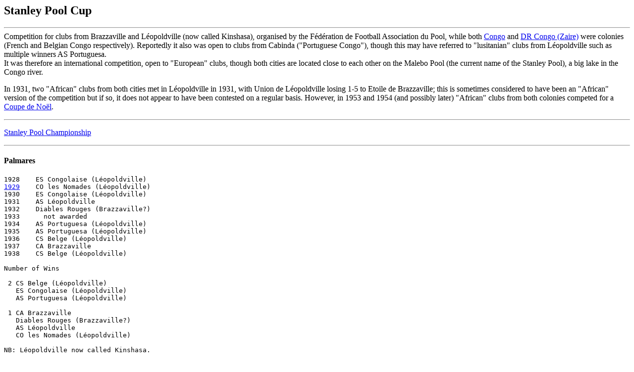

--- FILE ---
content_type: text/html
request_url: https://www.rsssf.org/tabless/stanleypoolcup.html
body_size: 1250
content:
<!DOCTYPE HTML PUBLIC "-//W3C//DTD HTML 3.2 Final//EN">
<HTML>
<HEAD>
<TITLE>Stanley Pool Cup</TITLE>
</HEAD>
<BODY>
<H2>Stanley Pool Cup</H2>
<p>
<hr>
Competition for clubs from Brazzaville and L�opoldville (now called Kinshasa),
organised by the F�d�ration de Football Association du Pool,
while both <a href="../tablesk/kongcuphist.html">Congo</a> and 
<a href="../tablesz/zairecuphist.html">DR Congo (Zaire)</a> were colonies (French and 
Belgian Congo respectively).  Reportedly it also was open to clubs from
Cabinda ("Portuguese Congo"), though this may have referred to "lusitanian"
clubs from L�opoldville such as multiple winners AS Portuguesa.<br>
It was therefore an international competition, open to "European" clubs,
though both cities are located close to each other on the Malebo Pool (the 
current name of the Stanley Pool), a big lake in the Congo river.<p>
In 1931, two "African" clubs from both cities met in L�opoldville in 1931,
with Union de L�opoldville losing 1-5 to Etoile de Brazzaville; this is
sometimes considered to have been an "African" version of the competition
but if so, it does not appear to have been contested on a regular basis.
However, in 1953 and 1954 (and possibly later) "African" clubs from both
colonies competed for a <a href="../tablesk/kongokerst.html">Coupe de No&euml;l</a>.
<hr>
<p>
<a href="stanleypool.html">Stanley Pool Championship</a>
<p>
<hr>
<h4>Palmares</h4>
<pre>
1928    ES Congolaise (L�opoldville)
<a href="#29">1929</a>    CO les Nomades (L�opoldville)
1930    ES Congolaise (L�opoldville)
1931    AS L�opoldville
1932    Diables Rouges (Brazzaville?)
1933      not awarded
1934    AS Portuguesa (L�opoldville)
1935    AS Portuguesa (L�opoldville)
1936    CS Belge (L�opoldville)
1937    CA Brazzaville
1938    CS Belge (L�opoldville)

Number of Wins

 2 CS Belge (L�opoldville)
   ES Congolaise (L�opoldville)
   AS Portuguesa (L�opoldville)

 1 CA Brazzaville
   Diables Rouges (Brazzaville?)
   AS L�opoldville
   CO les Nomades (L�opoldville) 

NB: L�opoldville now called Kinshasa.

</pre>
<h4><a name="29">1929</a></h4>
<pre>
Participating Teams:
   Etoile Sportive
   CO Les Nomades
   AS Portuguesa 
   L�o Sport
   Club Athl�tique Brazzavilloise
</pre>
<HR>
<A NAME="about"><H2>About this document</H2></A>
<p><A HREF="../sources.html">Sources</A>: [FIF 52], [Vel 01]
<P>Prepared and maintained by <I>Peter Kungler</I> for the
<A HREF="../nersssf.html">Rec.Sport.Soccer Statistics Foundation</A>
<P><I>
Author: Peter Kungler
(<a href="mailto:peter dot kungler at roche dot com">peter dot kungler at roche dot com</a>)
<br>
Last updated: 30 Mar 2023<BR></I>
<P>
<B>(C) Copyright Peter Kungler and RSSSF 2002/23</B><BR>
You are free to copy this document in whole or part provided that proper
acknowledgement is given to the author. All rights reserved.
</BODY>
</HTML>